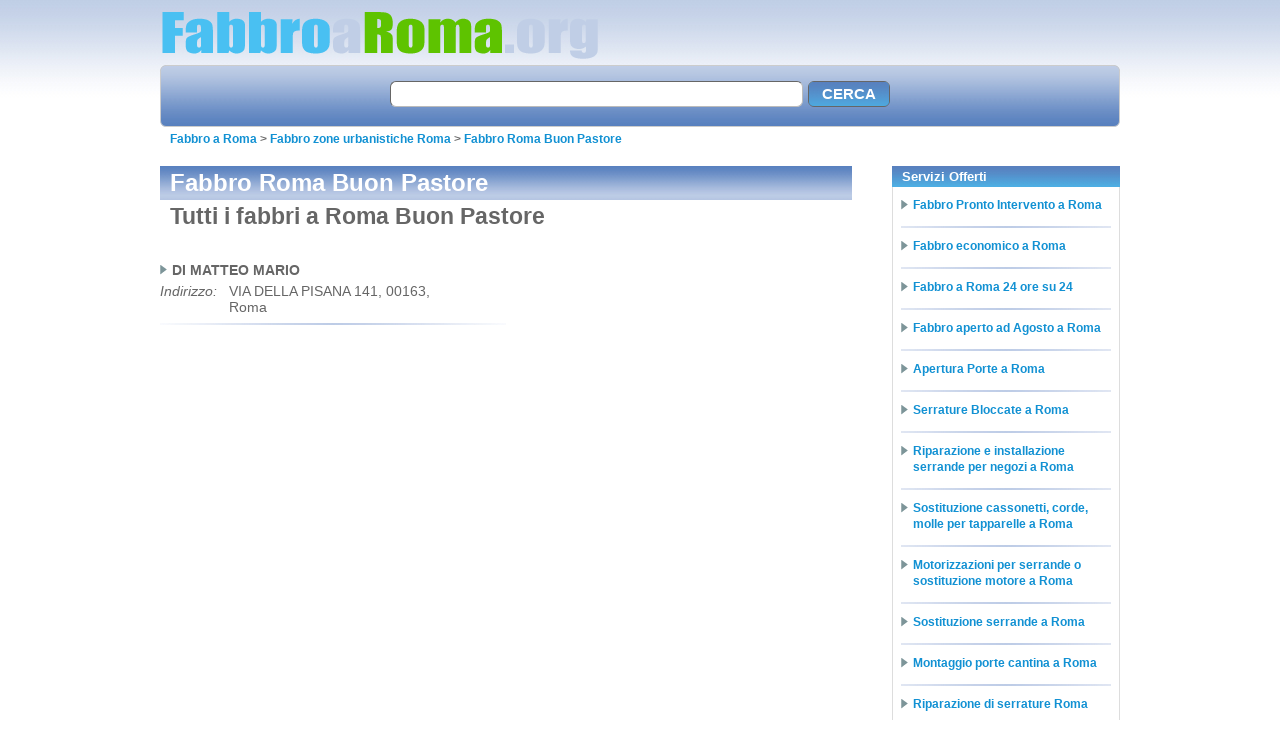

--- FILE ---
content_type: text/html
request_url: http://www.fabbroaroma.org/f/Zona-urbanistica/16b-Buon-Pastore.htm
body_size: 4978
content:
<!DOCTYPE html PUBLIC "-//W3C//DTD XHTML 1.0 Strict//EN" "http://www.w3.org/TR/xhtml1/DTD/xhtml1-strict.dtd">
<html xmlns="http://www.w3.org/1999/xhtml" xml:lang="it" lang="it">
    <head>
        <meta http-equiv="Content-Type" content="text/html;charset=iso-8859-1"/>
<base href="http://www.fabbroaroma.org/" />
<title>Fabbro Roma Buon Pastore: fabbri Buon Pastore Roma</title>
<meta name="title" content="Fabbro Roma Buon Pastore: fabbri Buon Pastore Roma" />
<meta name="keywords" content="fabbro Roma Buon Pastore, fabbri Roma Buon Pastore" />
<meta name="description" content="Elenco di tutti i fabbri a Roma Buon Pastore: tutti i fabbri a Roma Buon Pastore" />
<meta name="robots" content="INDEX,FOLLOW" />
<link rel="canonical" href="http://www.fabbroaroma.org/f/Zona-urbanistica/16b-Buon-Pastore.htm" /> 
<link rel="stylesheet" type="text/css" href="http://www.fabbroaroma.org/skins/frontend/css/style.css" />
<script type="text/javascript" src="http://www.fabbroaroma.org/js/jquery.min.js"></script>
<script type="text/javascript" src="http://www.fabbroaroma.org/js/jquery.form.js"></script>
<script type="text/javascript">//<![CDATA[
    var contactform = function() {
        var sys = {
            lock: false,
            check: function(form) {
                var t = false;
                $(form).find('.required').each(function() {
                    m = $.trim($(this).val());
                    if (!(m.length > 0)) {
                        t = true;
                        $(this).toggleClass("input-alert", true);
                    }
                    else $(this).toggleClass("input-alert", false);
                });
                if (t) {
                    alert("Inserire i campi obbligatori evidenziati");
                    return false;
                }
				else if (!$(form).find('input[type="checkbox"].checkprivacy').last().is(':checked')) {
					alert("Devi accettare l'informativa sulla privacy");
					return false;
				}
                return true;
            },
            before: function(form){
                this.lock = true;
				form.find('.button_submit').attr("disabled", true);
				form.find('.contactsloading').css({'visibility': 'visible'});
				form.find(".contact-message").hide(250);
            },
            complete: function(form) {
                this.lock = false;
				form.find('.button_submit').attr("disabled", false);
				form.find('.contactsloading').css({'visibility': 'hidden'});
            },
            success: function(form) {
                form.find(".contact-message").show("slow");
            },
        };
        var singleton = {
            go: function(el) {
				var form = $(el).closest('form.contact-form');
                if (sys.lock || !sys.check(form))
                    return false;
                form.ajaxSubmit({
                    target:form.find('div.contact-response').first(),
                    dataType: null,
                    data: {ajax:'1'},
                    beforeSend: function() {sys.before(form);},
                    success: function() {sys.success(form);},
                    complete: function() {sys.complete(form);},
                    error: function() {
                        alert("Si Ã¨ verificato un errore. Riprova piÃ¹ tardi.");
                    }
                });
                return false;
            }
        };
        return singleton;
    }();
//]]>--></script>
<!-- Google tag (gtag.js) -->
<script async src="https://www.googletagmanager.com/gtag/js?id=G-WK1DKG5KXP"></script>
<script>
  window.dataLayer = window.dataLayer || [];
  function gtag(){dataLayer.push(arguments);}
  gtag('js', new Date());
  gtag('config', 'G-WK1DKG5KXP');
</script>


    
<!-- being generated inclusions -->
</head>

    <body>
        <div id="container">
            <div id="header">
                <div id="mainlogo">
    <a href="http://www.fabbroaroma.org/"><img src="http://www.fabbroaroma.org/skins/frontend/img/logo.png" alt="Fabbro Roma" width="440" height="50" /></a>
</div>
<form id="mainsearchform" action="http://www.fabbroaroma.org/search.php" method="get">
    <fieldset><legend>Cerca nel sito</legend>
        <input id="searchvalue" tabindex="1" type="text" size="60" maxlength="100" name="q" value="" />
        <label for="searchsubmit" class="button-container"><input id="searchsubmit" tabindex="2" type="submit" value="CERCA" /></label>
    </fieldset>
</form>
<div id="breadcrumb">
    <ul>
<li class="first"><a href="http://www.fabbroaroma.org/">Fabbro a Roma</a></li>
<li><span>&gt;&nbsp;</span><a href="http://www.fabbroaroma.org/f/Zona-urbanistica.htm">Fabbro zone urbanistiche Roma</a></li>
<li><span>&gt;&nbsp;</span><a href="http://www.fabbroaroma.org/f/Zona-urbanistica/16b-Buon-Pastore.htm">Fabbro Roma Buon Pastore</a></li>
</ul>
</div>
            </div>
            <div id="content">
                <div class="left-content">
                    <h1 class="blocktitle dark">Fabbro Roma Buon Pastore</h1>
<p class="blocktitle"><span>Tutti i fabbri a Roma Buon Pastore</span></p>
<br />
<div class="item-body">
    <ul class="companies-list two-columns">
    
    <li class="col1">
        <p class="company-name"><strong>DI MATTEO MARIO</strong></p>
        <p class="company-address"><em>Indirizzo:</em> <span>VIA DELLA PISANA 141, 00163, Roma</span></p>
    </li>
    
</ul>


</div>

                </div>
                <div class="right-content">
                    <div class="sidebox">
    <h2 class="blocktitle light">Servizi Offerti</h2>
    <div>
        <ul class="companies-list">
            
            <li><p class="company-name"><a class="clear" href="http://www.fabbroaroma.org/p/Fabbro-Pronto-Intervento-a-Roma/4.htm"><strong>Fabbro Pronto Intervento a Roma</strong></a></p></li>
            
            <li><p class="company-name"><a class="clear" href="http://www.fabbroaroma.org/p/Fabbro-economico-a-Roma/28.htm"><strong>Fabbro economico a Roma</strong></a></p></li>
            
            <li><p class="company-name"><a class="clear" href="http://www.fabbroaroma.org/p/Fabbro-a-Roma-24-ore-su-24/29.htm"><strong>Fabbro a Roma 24 ore su 24</strong></a></p></li>
            
            <li><p class="company-name"><a class="clear" href="http://www.fabbroaroma.org/p/Fabbro-aperto-ad-Agosto-a-Roma/27.htm"><strong>Fabbro aperto ad Agosto a Roma</strong></a></p></li>
            
            <li><p class="company-name"><a class="clear" href="http://www.fabbroaroma.org/p/Apertura-Porte-a-Roma/5.htm"><strong>Apertura Porte a Roma</strong></a></p></li>
            
            <li><p class="company-name"><a class="clear" href="http://www.fabbroaroma.org/p/Serrature-Bloccate-a-Roma/15.htm"><strong>Serrature Bloccate a Roma</strong></a></p></li>
            
            <li><p class="company-name"><a class="clear" href="http://www.fabbroaroma.org/p/Riparazione-e-installazione-serrande-per-negozi-a-Roma/26.htm"><strong>Riparazione e installazione serrande per negozi a Roma</strong></a></p></li>
            
            <li><p class="company-name"><a class="clear" href="http://www.fabbroaroma.org/p/Sostituzione-cassonetti-corde-molle-per-tapparelle-a-Roma/25.htm"><strong>Sostituzione cassonetti, corde, molle per tapparelle a Roma</strong></a></p></li>
            
            <li><p class="company-name"><a class="clear" href="http://www.fabbroaroma.org/p/Motorizzazioni-per-serrande-o-sostituzione-motore-a-Roma/24.htm"><strong>Motorizzazioni per serrande o sostituzione motore a Roma</strong></a></p></li>
            
            <li><p class="company-name"><a class="clear" href="http://www.fabbroaroma.org/p/Sostituzione-serrande-a-Roma/23.htm"><strong>Sostituzione serrande a Roma</strong></a></p></li>
            
            <li><p class="company-name"><a class="clear" href="http://www.fabbroaroma.org/p/Montaggio-porte-cantina-a-Roma/22.htm"><strong>Montaggio porte cantina a Roma</strong></a></p></li>
            
            <li><p class="company-name"><a class="clear" href="http://www.fabbroaroma.org/p/Riparazione-di-serrature-Roma/21.htm"><strong>Riparazione di serrature Roma</strong></a></p></li>
            
            <li><p class="company-name"><a class="clear" href="http://www.fabbroaroma.org/p/Realizzazione-Portoni-in-ferro-a-Roma/20.htm"><strong>Realizzazione Portoni in ferro a Roma</strong></a></p></li>
            
            <li><p class="company-name"><a class="clear" href="http://www.fabbroaroma.org/p/Costruzione-di-inferriate-e-grate-su-misura-a-Roma-in-acciaio-inox-ferro-alluminio/19.htm"><strong>Costruzione di inferriate e grate su misura a Roma: in acciaio inox, ferro, alluminio</strong></a></p></li>
            
            <li><p class="company-name"><a class="clear" href="http://www.fabbroaroma.org/p/Porte-Blindate-a-Roma/18.htm"><strong>Porte Blindate a Roma</strong></a></p></li>
            
            <li><p class="company-name"><a class="clear" href="http://www.fabbroaroma.org/p/Infissi-in-Ferro-e-Alluminio-a-Roma/17.htm"><strong>Infissi in Ferro e Alluminio a Roma</strong></a></p></li>
            
            <li><p class="company-name"><a class="clear" href="http://www.fabbroaroma.org/p/Installazione-Zanzariere-a-Roma/16.htm"><strong>Installazione Zanzariere a Roma</strong></a></p></li>
            
            <li><p class="company-name"><a class="clear" href="http://www.fabbroaroma.org/p/Riparazione-Porte-a-Roma/14.htm"><strong>Riparazione Porte a Roma</strong></a></p></li>
            
            <li><p class="company-name"><a class="clear" href="http://www.fabbroaroma.org/p/Riparazione-Serrande-a-Roma/13.htm"><strong>Riparazione Serrande a Roma</strong></a></p></li>
            
            <li><p class="company-name"><a class="clear" href="http://www.fabbroaroma.org/p/Riparazione-Tapparelle-a-Roma/12.htm"><strong>Riparazione Tapparelle a Roma</strong></a></p></li>
            
            <li><p class="company-name"><a class="clear" href="http://www.fabbroaroma.org/p/Riparazione-Persiane-a-Roma/11.htm"><strong>Riparazione Persiane a Roma</strong></a></p></li>
            
            <li><p class="company-name"><a class="clear" href="http://www.fabbroaroma.org/p/Sbloccaggio-serrature-a-Roma/8.htm"><strong>Sbloccaggio serrature a Roma</strong></a></p></li>
            
            <li><p class="company-name"><a class="clear" href="http://www.fabbroaroma.org/p/Sostituzione-Serrature-a-Roma/7.htm"><strong>Sostituzione Serrature a Roma</strong></a></p></li>
            
            <li><p class="company-name"><a class="clear" href="http://www.fabbroaroma.org/p/Cancelli-Automatici-a-Roma/10.htm"><strong>Cancelli Automatici a Roma</strong></a></p></li>
            
            <li><p class="company-name"><a class="clear" href="http://www.fabbroaroma.org/p/Apertura-Casseforti-a-Roma/9.htm"><strong>Apertura Casseforti a Roma</strong></a></p></li>
            
            <li><p class="company-name"><a class="clear" href="http://www.fabbroaroma.org/p/Porte-Blindate-a-Roma-Apertura-e-sbloccaggio/6.htm"><strong>Porte Blindate a Roma: Apertura e sbloccaggio</strong></a></p></li>
            
        </ul>
    </div>
</div>
                    <div class="sidebox">
    <h2 class="blocktitle light">Fabbri nelle zone di Roma</h2>
    <div>
        
        <ul class="zone-list ">
    
    <li><a href="http://www.fabbroaroma.org/f/Zona-urbanistica/10a-Don-Bosco.htm">Don Bosco</a></li>
    
    <li><a href="http://www.fabbroaroma.org/f/Zona-urbanistica/10b-Appio-Claudio.htm">Appio Claudio</a></li>
    
    <li><a href="http://www.fabbroaroma.org/f/Zona-urbanistica/10d-Pignatelli.htm">Pignatelli</a></li>
    
    <li><a href="http://www.fabbroaroma.org/f/Zona-urbanistica/10f-Osteria-del-Curato.htm">Osteria del Curato</a></li>
    
    <li><a href="http://www.fabbroaroma.org/f/Zona-urbanistica/10g-Romanina.htm">Romanina</a></li>
    
    <li><a href="http://www.fabbroaroma.org/f/Zona-urbanistica/10h-Gregna.htm">Gregna</a></li>
    
    <li><a href="http://www.fabbroaroma.org/f/Zona-urbanistica/10i-Barcaccia.htm">Barcaccia</a></li>
    
    <li><a href="http://www.fabbroaroma.org/f/Zona-urbanistica/10l-Morena.htm">Morena</a></li>
    
    <li><a href="http://www.fabbroaroma.org/f/Zona-urbanistica/11c-Garbatella.htm">Garbatella</a></li>
    
    <li><a href="http://www.fabbroaroma.org/f/Zona-urbanistica/11e-Tormarancia.htm">Tormarancia</a></li>
    
    <li><a href="http://www.fabbroaroma.org/f/Zona-urbanistica/12f-Mezzocamino.htm">Mezzocamino</a></li>
    
    <li><a href="http://www.fabbroaroma.org/f/Zona-urbanistica/12g-Spinaceto.htm">Spinaceto</a></li>
    
    <li><a href="http://www.fabbroaroma.org/f/Zona-urbanistica/12h-Vallerano-Castel-di-Leva.htm">Vallerano Castel di Leva</a></li>
    
    <li><a href="http://www.fabbroaroma.org/f/Zona-urbanistica/12i-Decima.htm">Decima</a></li>
    
    <li><a href="http://www.fabbroaroma.org/f/Zona-urbanistica/13a-Malafede.htm">Malafede</a></li>
    
    <li><a href="http://www.fabbroaroma.org/f/Zona-urbanistica/13b-Acilia-Nord.htm">Acilia Nord</a></li>
    
    <li><a href="http://www.fabbroaroma.org/f/Zona-urbanistica/13c-Acilia-Sud.htm">Acilia Sud</a></li>
    
    <li><a href="http://www.fabbroaroma.org/f/Zona-urbanistica/13d-Palocco.htm">Palocco</a></li>
    
    <li><a href="http://www.fabbroaroma.org/f/Zona-urbanistica/13f-Ostia-Nord.htm">Ostia Nord</a></li>
    
    <li><a href="http://www.fabbroaroma.org/f/Zona-urbanistica/15b-Portuense.htm">Portuense</a></li>
    
    <li><a href="http://www.fabbroaroma.org/f/Zona-urbanistica/15c-Pian-Due-Torri.htm">Pian Due Torri</a></li>
    
    <li><a href="http://www.fabbroaroma.org/f/Zona-urbanistica/15d-Trullo.htm">Trullo</a></li>
    
    <li><a href="http://www.fabbroaroma.org/f/Zona-urbanistica/15e-Magliana.htm">Magliana</a></li>
    
    <li><a href="http://www.fabbroaroma.org/f/Zona-urbanistica/15f-Corviale.htm">Corviale</a></li>
    
    <li><a href="http://www.fabbroaroma.org/f/Zona-urbanistica/15g-Ponte-Galeria.htm">Ponte Galeria</a></li>
    
    <li><a href="http://www.fabbroaroma.org/f/Zona-urbanistica/16a-Colli-Portuensi.htm">Colli Portuensi</a></li>
    
    <li><a href="http://www.fabbroaroma.org/f/Zona-urbanistica/16b-Buon-Pastore.htm">Buon Pastore</a></li>
    
    <li><a href="http://www.fabbroaroma.org/f/Zona-urbanistica/16c-Pisana.htm">Pisana</a></li>
    
    <li><a href="http://www.fabbroaroma.org/f/Zona-urbanistica/16d-Gianicolense.htm">Gianicolense</a></li>
    
    <li><a href="http://www.fabbroaroma.org/f/Zona-urbanistica/16e-Massimina.htm">Massimina</a></li>
    
    <li><a href="http://www.fabbroaroma.org/f/Zona-urbanistica/16f-Pantano-di-Grano.htm">Pantano di Grano</a></li>
    
    <li><a href="http://www.fabbroaroma.org/f/Zona-urbanistica/17a-Prati.htm">Prati</a></li>
    
    <li><a href="http://www.fabbroaroma.org/f/Zona-urbanistica/17b-Della-Vittoria.htm">Della Vittoria</a></li>
    
    <li><a href="http://www.fabbroaroma.org/f/Zona-urbanistica/17c-Eroi.htm">Eroi</a></li>
    
    <li><a href="http://www.fabbroaroma.org/f/Zona-urbanistica/18a-Aurelio-Sud.htm">Aurelio Sud</a></li>
    
    <li><a href="http://www.fabbroaroma.org/f/Zona-urbanistica/18b-Val-Cannuta.htm">Val Cannuta</a></li>
    
    <li><a href="http://www.fabbroaroma.org/f/Zona-urbanistica/18c-Fogaccia.htm">Fogaccia</a></li>
    
    <li><a href="http://www.fabbroaroma.org/f/Zona-urbanistica/18d-Aurelio-Nord.htm">Aurelio Nord</a></li>
    
    <li><a href="http://www.fabbroaroma.org/f/Zona-urbanistica/18e-Casalotti-di-Boccea.htm">Casalotti di Boccea</a></li>
    
    <li><a href="http://www.fabbroaroma.org/f/Zona-urbanistica/18f-Boccea.htm">Boccea</a></li>
    
    <li><a href="http://www.fabbroaroma.org/f/Zona-urbanistica/19a-Medaglie-d-Oro.htm">Medaglie d'Oro</a></li>
    
    <li><a href="http://www.fabbroaroma.org/f/Zona-urbanistica/19b-Primavalle.htm">Primavalle</a></li>
    
    <li><a href="http://www.fabbroaroma.org/f/Zona-urbanistica/19d-S-Maria-della-Pieta.htm">S. Maria della Piet&Atilde;&nbsp;</a></li>
    
    <li><a href="http://www.fabbroaroma.org/f/Zona-urbanistica/19e-Trionfale.htm">Trionfale</a></li>
    
    <li><a href="http://www.fabbroaroma.org/f/Zona-urbanistica/19g-Castelluccia.htm">Castelluccia</a></li>
    
    <li><a href="http://www.fabbroaroma.org/f/Zona-urbanistica/19h-S-Maria-di-Galeria.htm">S. Maria di Galeria</a></li>
    
    <li><a href="http://www.fabbroaroma.org/f/Zona-urbanistica/1a-Centro-Storico.htm">Centro Storico</a></li>
    
    <li><a href="http://www.fabbroaroma.org/f/Zona-urbanistica/1b-Trastevere.htm">Trastevere</a></li>
    
    <li><a href="http://www.fabbroaroma.org/f/Zona-urbanistica/1e-Esquilino.htm">Esquilino</a></li>
    
    <li><a href="http://www.fabbroaroma.org/f/Zona-urbanistica/1f-XX-Settembre.htm">XX Settembre</a></li>
    
    <li><a href="http://www.fabbroaroma.org/f/Zona-urbanistica/20a-Tor-di-Quinto.htm">Tor di Quinto</a></li>
    
    <li><a href="http://www.fabbroaroma.org/f/Zona-urbanistica/20c-Tomba-di-Nerone.htm">Tomba di Nerone</a></li>
    
    <li><a href="http://www.fabbroaroma.org/f/Zona-urbanistica/20d-Farnesina.htm">Farnesina</a></li>
    
    <li><a href="http://www.fabbroaroma.org/f/Zona-urbanistica/20f-Grotta-Rossa-Est.htm">Grotta Rossa Est</a></li>
    
    <li><a href="http://www.fabbroaroma.org/f/Zona-urbanistica/20g-Giustiniana.htm">Giustiniana</a></li>
    
    <li><a href="http://www.fabbroaroma.org/f/Zona-urbanistica/20h-La-Storta.htm">La Storta</a></li>
    
    <li><a href="http://www.fabbroaroma.org/f/Zona-urbanistica/20l-Prima-Porta.htm">Prima Porta</a></li>
    
    <li><a href="http://www.fabbroaroma.org/f/Zona-urbanistica/20m-Labaro.htm">Labaro</a></li>
    
    <li><a href="http://www.fabbroaroma.org/f/Zona-urbanistica/20n-Cesano.htm">Cesano</a></li>
    
    <li><a href="http://www.fabbroaroma.org/f/Zona-urbanistica/2d-Salario.htm">Salario</a></li>
    
    <li><a href="http://www.fabbroaroma.org/f/Zona-urbanistica/2e-Trieste.htm">Trieste</a></li>
    
    <li><a href="http://www.fabbroaroma.org/f/Zona-urbanistica/3a-Nomentano.htm">Nomentano</a></li>
    
    <li><a href="http://www.fabbroaroma.org/f/Zona-urbanistica/3b-S-Lorenzo.htm">S. Lorenzo</a></li>
    
    <li><a href="http://www.fabbroaroma.org/f/Zona-urbanistica/3y-Verano.htm">Verano</a></li>
    
    <li><a href="http://www.fabbroaroma.org/f/Zona-urbanistica/4a-Monte-Sacro.htm">Monte Sacro</a></li>
    
    <li><a href="http://www.fabbroaroma.org/f/Zona-urbanistica/4b-Val-Melaina.htm">Val Melaina</a></li>
    
    <li><a href="http://www.fabbroaroma.org/f/Zona-urbanistica/4c-Monte-Sacro-Alto.htm">Monte Sacro Alto</a></li>
    
    <li><a href="http://www.fabbroaroma.org/f/Zona-urbanistica/4d-Fidene.htm">Fidene</a></li>
    
    <li><a href="http://www.fabbroaroma.org/f/Zona-urbanistica/4l-Aeroporto-dell-Urbe.htm">Aeroporto dell'Urbe</a></li>
    
    <li><a href="http://www.fabbroaroma.org/f/Zona-urbanistica/4n-Bufalotta.htm">Bufalotta</a></li>
    
    <li><a href="http://www.fabbroaroma.org/f/Zona-urbanistica/5a-Casal-Bertone.htm">Casal Bertone</a></li>
    
    <li><a href="http://www.fabbroaroma.org/f/Zona-urbanistica/5b-Casal-Bruciato.htm">Casal Bruciato</a></li>
    
    <li><a href="http://www.fabbroaroma.org/f/Zona-urbanistica/5c-Tiburtino-Nord.htm">Tiburtino Nord</a></li>
    
    <li><a href="http://www.fabbroaroma.org/f/Zona-urbanistica/5d-Tiburtino-Sud.htm">Tiburtino Sud</a></li>
    
    <li><a href="http://www.fabbroaroma.org/f/Zona-urbanistica/5e-S-Basilio.htm">S. Basilio</a></li>
    
    <li><a href="http://www.fabbroaroma.org/f/Zona-urbanistica/5f-Tor-Cervara.htm">Tor Cervara</a></li>
    
    <li><a href="http://www.fabbroaroma.org/f/Zona-urbanistica/5g-Pietralata.htm">Pietralata</a></li>
    
    <li><a href="http://www.fabbroaroma.org/f/Zona-urbanistica/5h-Casal-de-Pazzi.htm">Casal de' Pazzi</a></li>
    
    <li><a href="http://www.fabbroaroma.org/f/Zona-urbanistica/5l-Settecamini.htm">Settecamini</a></li>
    
    <li><a href="http://www.fabbroaroma.org/f/Zona-urbanistica/6a-Torpignattara.htm">Torpignattara</a></li>
    
    <li><a href="http://www.fabbroaroma.org/f/Zona-urbanistica/6b-Casilino.htm">Casilino</a></li>
    
    <li><a href="http://www.fabbroaroma.org/f/Zona-urbanistica/6c-Quadraro.htm">Quadraro</a></li>
    
    <li><a href="http://www.fabbroaroma.org/f/Zona-urbanistica/6d-Gordiani.htm">Gordiani</a></li>
    
    <li><a href="http://www.fabbroaroma.org/f/Zona-urbanistica/7a-Centocelle.htm">Centocelle</a></li>
    
    <li><a href="http://www.fabbroaroma.org/f/Zona-urbanistica/7b-Alessandrina.htm">Alessandrina</a></li>
    
    <li><a href="http://www.fabbroaroma.org/f/Zona-urbanistica/7d-La-Rustica.htm">La Rustica</a></li>
    
    <li><a href="http://www.fabbroaroma.org/f/Zona-urbanistica/7f-Casetta-Mistica.htm">Casetta Mistica</a></li>
    
    <li><a href="http://www.fabbroaroma.org/f/Zona-urbanistica/7h-Omo.htm">Omo</a></li>
    
    <li><a href="http://www.fabbroaroma.org/f/Zona-urbanistica/8a-Torrespaccata.htm">Torrespaccata</a></li>
    
    <li><a href="http://www.fabbroaroma.org/f/Zona-urbanistica/8b-Torre-Maura.htm">Torre Maura</a></li>
    
    <li><a href="http://www.fabbroaroma.org/f/Zona-urbanistica/8c-Giardinetti-Tor-Vergata.htm">Giardinetti - Tor Vergata</a></li>
    
    <li><a href="http://www.fabbroaroma.org/f/Zona-urbanistica/8d-Acqua-Vergine.htm">Acqua Vergine</a></li>
    
    <li><a href="http://www.fabbroaroma.org/f/Zona-urbanistica/8f-Torre-Angela.htm">Torre Angela</a></li>
    
    <li><a href="http://www.fabbroaroma.org/f/Zona-urbanistica/8g-Borghesiana.htm">Borghesiana</a></li>
    
    <li><a href="http://www.fabbroaroma.org/f/Zona-urbanistica/8h-S-Vittorino.htm">S. Vittorino</a></li>
    
    <li><a href="http://www.fabbroaroma.org/f/Zona-urbanistica/9a-Tuscolano-Nord.htm">Tuscolano Nord</a></li>
    
    <li><a href="http://www.fabbroaroma.org/f/Zona-urbanistica/9b-Tuscolano-Sud.htm">Tuscolano Sud</a></li>
    
    <li><a href="http://www.fabbroaroma.org/f/Zona-urbanistica/9c-Tor-Fiscale.htm">Tor Fiscale</a></li>
    
</ul>
    </div>
</div>
                </div>
            </div>
            <div id="footer">
                <ul class="footer-menu top">
<li><a href="http://www.fabbroaroma.org/">Fabbro a Roma</a></li>
<li><a href="http://www.fabbroaroma.org/p/Privacy/2.htm">Privacy</a></li>
<li><a href="http://www.fabbroaroma.org/p/Mappa-del-sito/3.htm">Mappa del sito</a></li>
</ul>

<p id="bottom-footer">&copy; 2012 Next Service P.I.02129920696 - Tutti i diritti riservati.</p>
            </div>
        </div>
        <script type="text/javascript">
  var _gaq = _gaq || [];
  _gaq.push(['_setAccount', 'UA-36243688-4']);
  _gaq.push(['_setDomainName', 'fabbroaroma.org']);
_gaq.push (['_gat._anonymizeIp']);
  _gaq.push(['_trackPageview']);
  (function() {
    var ga = document.createElement('script'); ga.type = 'text/javascript'; ga.async = true;
    ga.src = ('https:' == document.location.protocol ? 'https://ssl' : 'http://www') + '.google-analytics.com/ga.js';
    var s = document.getElementsByTagName('script')[0]; s.parentNode.insertBefore(ga, s);
  })();
</script>
    </body>
</html>

--- FILE ---
content_type: text/css
request_url: http://www.fabbroaroma.org/skins/frontend/css/style.css
body_size: 3440
content:
/* START CSS RESET */
html, body, form, fieldset{
    margin: 0;
    padding: 0;
    font: 100%/120% Helvetica, Arial, sans-serif;
}
h1, h2, h3, h4, h5, h6, p, pre, blockquote, ul, ol, dl, address{
    margin: 1em 0;
    padding: 0;
}
li, dd, blockquote{
    margin-left: 1.5em;
}
form label{
    cursor: pointer;
}
fieldset{
    border: none;
}
input, select, textarea{
    font: 100% Helvetica, Arial, Sans-Serif;
}
a, img {outline: none; border:0; margin:0; padding:0;}
a {text-decoration: none; color:#1291D3;}
a:hover {text-decoration: underline;}
input::-moz-focus-inner, button::-moz-focus-inner {
    padding: 0 !important;
    border: 0 !important;
    outline: 0 !important;
}
.altfont { font-family: 'Trebuchet MS', Verdana, Arial, Helvetica, Sans-serif;}
.paginatore {padding:10px; text-align: left; cursor:default; overflow: hidden; line-height: 25px; text-align: center;}
.paginatore span.prev, .paginatore span.next {padding: 0 5px; color:#999;}
.paginatore span.prev a, .paginatore span.next a {color: #5880be; text-decoration: none!important;}
.paginatore > a {padding:0 5px; color: #5880be;}
.paginatore > span.selected {color: #fba65b; font-weight: bold; padding:0 5px; border: 1px solid #5880be;}
.left {float:left!important;}
.right {float:right!important;}
/* END CSS RESET */

body {
    background: #fff url('../img/wrapper_bg.jpg') top left repeat-x;
    padding:10px 0!important;
}
.adv-divide {
    background: transparent url('../img/divider.jpg') top center repeat-y;
    padding:0; margin:0;
}
.border-top {padding-top:2px!important;}
.border-bottom {padding-bottom:2px!important;}
.adv-container {
    display:block;
    overflow:hidden;
    float:none; clear:both;
    margin: 0; padding: 5px;
    text-align: center;
    background-color: #fff;
}
.adv-336 { /* adv 336x280 */
    display:block;
    overflow:hidden;
    margin:0 auto; padding:0;
    width: 336px; height: auto;
}
.blockbox, .sidebox {clear:both; overflow:hidden; padding:0; margin:0 0 30px 0;}

#container {
    width: 960px;
    overflow: hidden;
    margin: 0 auto; padding: 0 20px 5px 20px;
    background-color: transparent;
    color: #666;
}
#header, #content, #footer {
    overflow:hidden;
    margin:0;
    clear:both; float:none;
}
#header {
    padding:0;
}
#content {
    min-height: 200px;
    padding:20px 0 10px 0;
}
#footer {text-align: center; color: #666; font-size: 8pt;}
#footer .top {
    background: #5880be url('../img/header-bg.jpg') bottom left repeat-x;
    border-top: 2px solid #becce6;
    border-bottom: 2px solid #becce6;
}
.footer-menu {
    display:block; min-height: 20px;
    overflow:hidden; padding: 6px 10px;
    margin:0; list-style: none; white-space: nowrap;
}
.footer-menu li {display: inline; padding: 0 7px; margin:0;}
.footer-menu li a {color: #fff;}
#bottom-footer {min-height: 20px; width:100%; overflow:hidden; padding: 5px 0; margin:0;}

.left-content {
    width: 692px; overflow:hidden; float:left;
    min-height: 50px;
    padding: 0; margin:0;
}
.right-content {
    width: 228px; overflow:hidden; float:right;
    min-height: 50px;
    padding: 0; margin:0;
}

#mainlogo {
    display: block;
    width: 440px;
    height: 50px;
    overflow:hidden;
    margin: 0; padding:0 0 5px 0;
    float:left; clear:left;
}

#mainsearchform {
    display:block;
    width: 958px;
    height: 60px;
    overflow: hidden;
    float:none; clear:both;
    text-align: center;
    margin: 0 auto; padding:0; border: 1px solid #ccc;
    background: #5880be url('../img/header-bg.jpg') top left repeat-x;
    -webkit-border-top-left-radius: 6px 6px;
    -webkit-border-top-right-radius: 6px 6px;
    -webkit-border-bottom-right-radius: 6px 6px;
    -webkit-border-bottom-left-radius: 6px 6px;
    border-top-left-radius: 6px 6px;
    border-top-right-radius: 6px 6px;
    border-bottom-right-radius: 6px 6px;
    border-bottom-left-radius: 6px 6px;
}
#mainsearchform legend {display:none;}
#mainsearchform fieldset {
    display:block; overflow:hidden;
    padding: 15px 0 0 0; margin:0 auto;
    width: 500px;
}
#searchvalue {
    display: block;
    overflow:hidden;
    float:left;
    width: 405px;
    border: 1px solid;
    border-color: #666 #bbb #bbb #666;
    height: 22px;
    line-height: normal;
    padding:1px 3px; margin: 0;
}
.button-container {
    display: block;
    overflow:hidden;
    float:right;
    width: 80px;
    height: 24px;
    border: 1px solid #666;
    padding: 0;
    margin: 0;
}
#mainsearchform .button-container, #searchvalue {
    -webkit-border-top-left-radius: 6px 6px;
    -webkit-border-top-right-radius: 6px 6px;
    -webkit-border-bottom-right-radius: 6px 6px;
    -webkit-border-bottom-left-radius: 6px 6px;
    border-top-left-radius: 6px 6px;
    border-top-right-radius: 6px 6px;
    border-bottom-right-radius: 6px 6px;
    border-bottom-left-radius: 6px 6px;
}
#searchsubmit {
    display: block;
    background: #1291D3 url('../img/button_bg.jpg') top left repeat-x;
    color: #FFF;
    cursor: pointer;
    width: 100%;
    height: 100%;
    line-height: normal !important;
    border: none;
    margin: 0;
    padding: 0 4px;
    font-size: 11pt;
    font-weight: bold;
    text-align: center;
    outline: none;
}
#searchsubmit:active {
    background-color: #c4c4c4;
    background-position: bottom left;
}

#breadcrumb {
    display:block; overflow:hidden;
    clear:both; float:none;
    margin:0; padding:5px 10px 0 10px;
    font-size: 12px; line-height: 14px;
    font-weight: bold; vertical-align: middle;
}
#breadcrumb ul {
    display:block; overflow:hidden;
    margin:0; padding:0; list-style: none;
    text-align: left;
}
#breadcrumb li {
    display: inline; padding:0; margin:0;
    /*background: transparent url('../img/menu_bullet.gif') center left no-repeat;*/
}

.blocktitle {
    display: block;
    overflow:hidden;
    padding: 3px 10px;
    margin:0;
    font-size: 17pt;
    line-height: normal;
    font-weight: bold;
}
h1.blocktitle { font-size: 18pt; }

.light {
    background: #5880be url('../img/light_bg.jpg') top left repeat;
    color: #fff;
}
.dark {
    background: #5880be url('../img/dark_bg.jpg') top left repeat;
    color: #fff;    
}
.grey {
    background: #aaaaaa url('../img/grey_bg.jpg') top left repeat;
    color: #fff;
}

.companies-list, .zone-list {
    display:block; overflow:hidden;
    margin:0; padding:0 0 10px 0;
    list-style: none;
}
.companies-list li {
    display:block; overflow:hidden;
    clear:both; float:none;
    padding:10px 0; margin:0;
    background: transparent url('../img/divider.jpg') bottom center no-repeat;
}
.companies-list li p {
    display: block; overflow:hidden;
    clear:both; float:none;
    padding:0; margin:0;
    line-height: normal;
    font-size: 14px;
    word-wrap:break-word;
}
.companies-list li p.company-name {
    line-height: 16px;
    text-transform: uppercase;
    padding: 0 0 5px 12px;
    background: transparent url('../img/menu_bullet.gif') 0 3px no-repeat;
}
.companies-list li p em {display:block; overflow:hidden; clear:both; float:left; width:20%;}
.companies-list li p span, .companies-list li p a {display:block; overflow:hidden; clear:right; float:right; width:78%;}
.companies-list li p a.clear {clear:both; float:none; width:auto; text-transform: none;}
.zone-list li {
    display:block; overflow:hidden;
    clear:both; float:none;
    padding: 2px 0; margin: 0;
    line-height: 20px;
}
.zone-list li a {
    font-size: 14px; color: #1291D3;
    font-weight: bold;
}
.two-columns li {
    display:block; overflow:hidden;
    width: 45%!important;
}
.two-columns li.col1 {
    float: left!important;
    clear:left!important;
    padding-right: 5%!important;
}
.two-columns li.col2 {
    float: right!important;
    clear:right!important;
    padding-left: 5%!important;
}
/*
a.generic-button {
    display:block; width: auto!important;
    padding: 1px 15px; margin:0;
    background: #5880be url('../img/light_bg.jpg') bottom left repeat;
    color: #fff;
    -webkit-border-top-left-radius: 6px 6px;
    -webkit-border-top-right-radius: 6px 6px;
    -webkit-border-bottom-right-radius: 6px 6px;
    -webkit-border-bottom-left-radius: 6px 6px;
    border-top-left-radius: 6px 6px;
    border-top-right-radius: 6px 6px;
    border-bottom-right-radius: 6px 6px;
    border-bottom-left-radius: 6px 6px;
    border: 1px solid #666;
    cursor: pointer;
    text-align: center; text-decoration: none;
}
a.generic-button:active {
    background-color: #c4c4c4;
    background-position: top left;
}
*/
.small {font-size: 10pt;}
.small .zone-list li {padding:0; line-height: 18px;}
.small .zone-list li a {font-size: 13px;}
.small .blocktitle {font-size: 12pt;}
.sidebox .blocktitle {font-size: 10pt; margin:0;}
.sidebox > div, .blockbox > div {
    padding:0 8px; overflow:hidden;
    border-left: 1px solid #ddd;
    border-right: 1px solid #ddd;
    border-bottom: 1px solid #ddd;
    -webkit-border-bottom-right-radius: 6px 6px;
    -webkit-border-bottom-left-radius: 6px 6px;
    border-bottom-right-radius: 6px 6px;
    border-bottom-left-radius: 6px 6px;
}
.sidebox .generic-button, .blockbox .generic-button {
    display:inline-block;
    margin: 0 0 10px 0; padding: 0 0 0 12px;
    text-transform: uppercase; text-decoration: underline;
    background: transparent url('../img/menu_bullet.gif') center left no-repeat;
}
.sidebox a.generic-button:hover, .blockbox a.generic-button:hover {
    text-decoration: none; color: #5880be;
}
.sidebox .companies-list, .blockbox .companies-list {padding: 0;}
.sidebox .zone-list, .blockbox .zone-list {padding: 8px 0;}
.sidebox .companies-list li p {font-size: 11px;}
.sidebox .companies-list li p.company-name {font-size: 12px;}
.sidebox .companies-list li p em {width:25%;}
.sidebox .companies-list li p span, .sidebox .companies-list li p a {width:73%;}
.sidebox .companies-list li p a.clear {width:auto;}
.sidebox .zone-list li {padding:3px 0; line-height: 13px;}
.sidebox .zone-list li a {font-size: 12px; font-weight: bold;}
.sidebox .related p {
    display:block; overflow:hidden;
    margin:0; padding:10px 0 3px 0;
    font-size: 9pt; line-height: normal;
}
.sidebox .related .generic-button {background-position: 0 3px; margin-bottom: 0;}
.sidebox .related .zone-list {
    padding:0 0 10px 0;
    background: transparent url('../img/divider.jpg') bottom center no-repeat;
}

button.button {
    display: block;
    float: left;
    overflow: hidden;
    background-color: #5ec300;
    border: 1px solid #366f00;
    color: #fff;
    font-family: inherit;
    font-size: 18px;
    text-transform: uppercase;
    font-weight: bold;
    border-radius: 2px;
    -webkit-border-radius: 2px;
    margin:0 0 10px 0; padding: 7px 20px;
    cursor: pointer;
}
button.button:hover {
    background-color: #4fa300;
}
button.button:active {
    background-color: #4fa300;
    -webkit-box-shadow: inset 0 1px 2px #366f00;
    box-shadow: inset 0 1px 2px #366f00;
}
.contact-form {
    display:block;
    overflow:hidden;
    float:none; clear:both;
    margin:0 auto; padding:10px;
    width: 670px; height: auto;
    background-color: #f1f1f1;
    border: 1px solid #ddd;
}
.contact-form p.title {
    font-size: 16pt;
    font-weight: bold;
    line-height: normal;
    text-transform: uppercase;
    color: #366f00;
    margin:0; padding:0;
}
.contact-form p.subtitle {
    font-weight: bold;
    margin-bottom: 0;
}
.contact-form fieldset {
    border-top: 1px solid #e5e5e5;
    margin-top: 10px;
    padding-top: 10px;
}
.contact-form fieldset p {
    display:block;
    overflow:hidden;
    margin: 0; padding:0 0 10px 0;
    float:none; clear:both;
    line-height: normal;
    text-align: left;
}
.contact-form fieldset p.half {
    width:50%;
    float: left; clear:none;
}
.contact-form fieldset p.half.newrow {clear:both;}
.contact-form fieldset p label {
    padding-left: 10px;
    color: #366f00;
    font-weight: bold;
}
.contact-form fieldset input[type="text"],
.contact-form fieldset select,
.contact-form fieldset textarea {
    width: 80%;
    font-size: 15px;
    padding: 7px;
    margin:0;
    border: 1px solid #d9d9d9;
    border-radius: 1px;
    -webkit-border-radius: 1px;
    -webkit-box-sizing: border-box;
    -moz-box-sizing: border-box;
    box-sizing: border-box;  
}
/*.contact-form fieldset select {width: 50%;}*/
.contact-form fieldset textarea {width: 100%; height: 80px;}
.contact-form fieldset input[type="text"]:hover,
.contact-form fieldset select:hover,
.contact-form fieldset textarea:hover {
    border-color: #b9b9b9;
    -webkit-box-shadow: inset 0 1px 2px #eee;
    box-shadow: inset 0 1px 2px #eee;
}
.contact-form fieldset input[type="text"]:focus,
.contact-form fieldset select:focus,
.contact-form fieldset textarea:focus {
    border-color: #ff9900;
    -webkit-box-shadow: inset 0 1px 2px #ccc;
    box-shadow: inset 0 1px 2px #ccc;
}
.contact-form fieldset input.input-alert,
.contact-form fieldset select.input-alert{
    background-color: #ffebeb;
    border-color: #ffa5a5;
}
.contact-form .contact-message {
    display:none;
    overflow:hidden;
    float: none; clear:both;
    margin:0; padding:10px;
    border: 1px solid #ddd;
    background-color: #5981bf;
    color: #fff;
    font-size: 13px;
    line-height: normal;
}